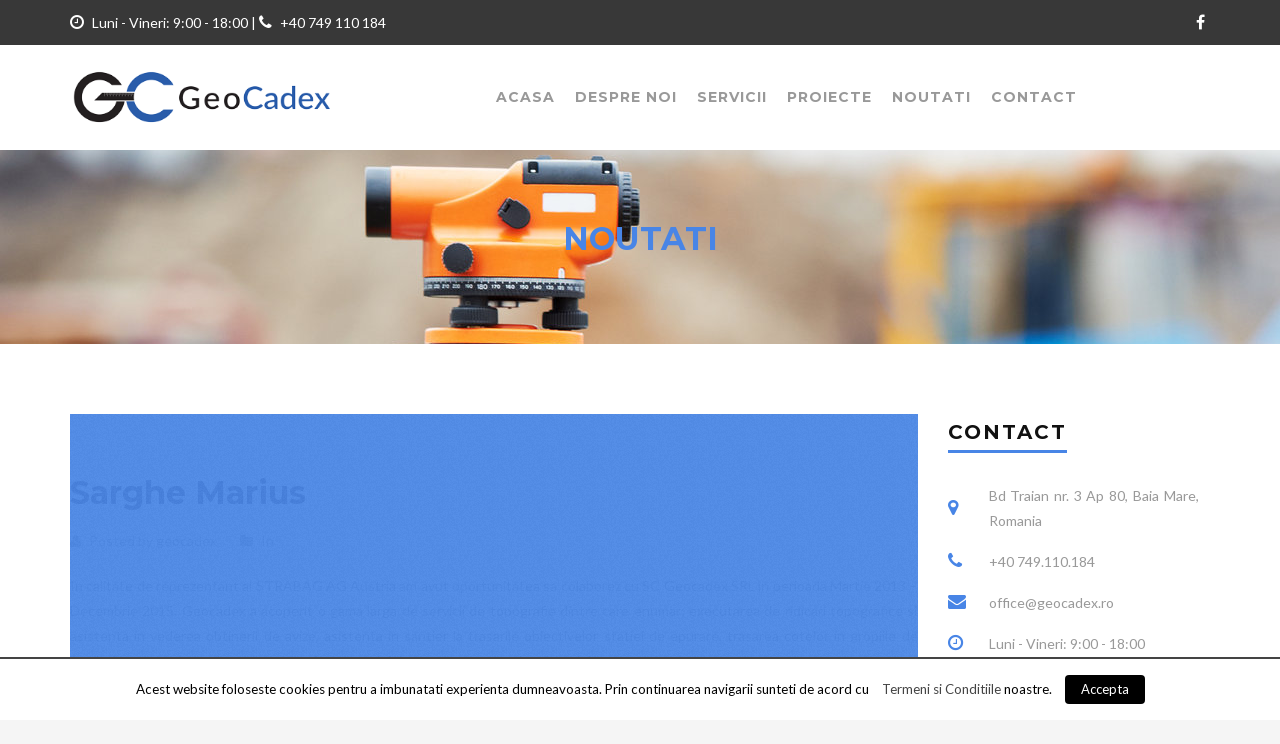

--- FILE ---
content_type: text/html; charset=UTF-8
request_url: https://geocadex.ro/testimonial/sarghe-marius/
body_size: 51149
content:
<!DOCTYPE html>
<html lang="en-US">
<head>
	<meta charset="UTF-8">
	<meta name="viewport" content="width=device-width, initial-scale=1">
        <meta name="google-site-verification" content="_fb1oRSrFkI16Yeh2NYF1YG_M0Q-Id3EQOyebW29gMU" />
	<link rel="profile" href="http://gmpg.org/xfn/11">
	<link rel="pingback" href="https://geocadex.ro/xmlrpc.php">
	<link rel="shortcut icon" href="https://geocadex.ro/wp-content/uploads/2018/09/gc.png">
	<link rel="apple-touch-icon" href="http://g.iservit.ro/wp-content/uploads/2017/01/logo-G-152.png"/>
	<title>Sarghe Marius &#8211; GeoCadex</title>
<meta name='robots' content='max-image-preview:large' />
<link rel='dns-prefetch' href='//fonts.googleapis.com' />
<link rel='dns-prefetch' href='//s.w.org' />
<link rel="alternate" type="application/rss+xml" title="GeoCadex &raquo; Feed" href="https://geocadex.ro/feed/" />
<link rel="alternate" type="application/rss+xml" title="GeoCadex &raquo; Comments Feed" href="https://geocadex.ro/comments/feed/" />
<script type="text/javascript">
window._wpemojiSettings = {"baseUrl":"https:\/\/s.w.org\/images\/core\/emoji\/13.1.0\/72x72\/","ext":".png","svgUrl":"https:\/\/s.w.org\/images\/core\/emoji\/13.1.0\/svg\/","svgExt":".svg","source":{"concatemoji":"https:\/\/geocadex.ro\/wp-includes\/js\/wp-emoji-release.min.js?ver=5.9.12"}};
/*! This file is auto-generated */
!function(e,a,t){var n,r,o,i=a.createElement("canvas"),p=i.getContext&&i.getContext("2d");function s(e,t){var a=String.fromCharCode;p.clearRect(0,0,i.width,i.height),p.fillText(a.apply(this,e),0,0);e=i.toDataURL();return p.clearRect(0,0,i.width,i.height),p.fillText(a.apply(this,t),0,0),e===i.toDataURL()}function c(e){var t=a.createElement("script");t.src=e,t.defer=t.type="text/javascript",a.getElementsByTagName("head")[0].appendChild(t)}for(o=Array("flag","emoji"),t.supports={everything:!0,everythingExceptFlag:!0},r=0;r<o.length;r++)t.supports[o[r]]=function(e){if(!p||!p.fillText)return!1;switch(p.textBaseline="top",p.font="600 32px Arial",e){case"flag":return s([127987,65039,8205,9895,65039],[127987,65039,8203,9895,65039])?!1:!s([55356,56826,55356,56819],[55356,56826,8203,55356,56819])&&!s([55356,57332,56128,56423,56128,56418,56128,56421,56128,56430,56128,56423,56128,56447],[55356,57332,8203,56128,56423,8203,56128,56418,8203,56128,56421,8203,56128,56430,8203,56128,56423,8203,56128,56447]);case"emoji":return!s([10084,65039,8205,55357,56613],[10084,65039,8203,55357,56613])}return!1}(o[r]),t.supports.everything=t.supports.everything&&t.supports[o[r]],"flag"!==o[r]&&(t.supports.everythingExceptFlag=t.supports.everythingExceptFlag&&t.supports[o[r]]);t.supports.everythingExceptFlag=t.supports.everythingExceptFlag&&!t.supports.flag,t.DOMReady=!1,t.readyCallback=function(){t.DOMReady=!0},t.supports.everything||(n=function(){t.readyCallback()},a.addEventListener?(a.addEventListener("DOMContentLoaded",n,!1),e.addEventListener("load",n,!1)):(e.attachEvent("onload",n),a.attachEvent("onreadystatechange",function(){"complete"===a.readyState&&t.readyCallback()})),(n=t.source||{}).concatemoji?c(n.concatemoji):n.wpemoji&&n.twemoji&&(c(n.twemoji),c(n.wpemoji)))}(window,document,window._wpemojiSettings);
</script>
<style type="text/css">
img.wp-smiley,
img.emoji {
	display: inline !important;
	border: none !important;
	box-shadow: none !important;
	height: 1em !important;
	width: 1em !important;
	margin: 0 0.07em !important;
	vertical-align: -0.1em !important;
	background: none !important;
	padding: 0 !important;
}
</style>
	<link rel='stylesheet' id='siteorigin-panels-front-css'  href='https://geocadex.ro/wp-content/plugins/siteorigin-panels/css/front.css?ver=2.4.20' type='text/css' media='all' />
<link rel='stylesheet' id='wp-block-library-css'  href='https://geocadex.ro/wp-includes/css/dist/block-library/style.min.css?ver=5.9.12' type='text/css' media='all' />
<style id='global-styles-inline-css' type='text/css'>
body{--wp--preset--color--black: #000000;--wp--preset--color--cyan-bluish-gray: #abb8c3;--wp--preset--color--white: #ffffff;--wp--preset--color--pale-pink: #f78da7;--wp--preset--color--vivid-red: #cf2e2e;--wp--preset--color--luminous-vivid-orange: #ff6900;--wp--preset--color--luminous-vivid-amber: #fcb900;--wp--preset--color--light-green-cyan: #7bdcb5;--wp--preset--color--vivid-green-cyan: #00d084;--wp--preset--color--pale-cyan-blue: #8ed1fc;--wp--preset--color--vivid-cyan-blue: #0693e3;--wp--preset--color--vivid-purple: #9b51e0;--wp--preset--gradient--vivid-cyan-blue-to-vivid-purple: linear-gradient(135deg,rgba(6,147,227,1) 0%,rgb(155,81,224) 100%);--wp--preset--gradient--light-green-cyan-to-vivid-green-cyan: linear-gradient(135deg,rgb(122,220,180) 0%,rgb(0,208,130) 100%);--wp--preset--gradient--luminous-vivid-amber-to-luminous-vivid-orange: linear-gradient(135deg,rgba(252,185,0,1) 0%,rgba(255,105,0,1) 100%);--wp--preset--gradient--luminous-vivid-orange-to-vivid-red: linear-gradient(135deg,rgba(255,105,0,1) 0%,rgb(207,46,46) 100%);--wp--preset--gradient--very-light-gray-to-cyan-bluish-gray: linear-gradient(135deg,rgb(238,238,238) 0%,rgb(169,184,195) 100%);--wp--preset--gradient--cool-to-warm-spectrum: linear-gradient(135deg,rgb(74,234,220) 0%,rgb(151,120,209) 20%,rgb(207,42,186) 40%,rgb(238,44,130) 60%,rgb(251,105,98) 80%,rgb(254,248,76) 100%);--wp--preset--gradient--blush-light-purple: linear-gradient(135deg,rgb(255,206,236) 0%,rgb(152,150,240) 100%);--wp--preset--gradient--blush-bordeaux: linear-gradient(135deg,rgb(254,205,165) 0%,rgb(254,45,45) 50%,rgb(107,0,62) 100%);--wp--preset--gradient--luminous-dusk: linear-gradient(135deg,rgb(255,203,112) 0%,rgb(199,81,192) 50%,rgb(65,88,208) 100%);--wp--preset--gradient--pale-ocean: linear-gradient(135deg,rgb(255,245,203) 0%,rgb(182,227,212) 50%,rgb(51,167,181) 100%);--wp--preset--gradient--electric-grass: linear-gradient(135deg,rgb(202,248,128) 0%,rgb(113,206,126) 100%);--wp--preset--gradient--midnight: linear-gradient(135deg,rgb(2,3,129) 0%,rgb(40,116,252) 100%);--wp--preset--duotone--dark-grayscale: url('#wp-duotone-dark-grayscale');--wp--preset--duotone--grayscale: url('#wp-duotone-grayscale');--wp--preset--duotone--purple-yellow: url('#wp-duotone-purple-yellow');--wp--preset--duotone--blue-red: url('#wp-duotone-blue-red');--wp--preset--duotone--midnight: url('#wp-duotone-midnight');--wp--preset--duotone--magenta-yellow: url('#wp-duotone-magenta-yellow');--wp--preset--duotone--purple-green: url('#wp-duotone-purple-green');--wp--preset--duotone--blue-orange: url('#wp-duotone-blue-orange');--wp--preset--font-size--small: 13px;--wp--preset--font-size--medium: 20px;--wp--preset--font-size--large: 36px;--wp--preset--font-size--x-large: 42px;}.has-black-color{color: var(--wp--preset--color--black) !important;}.has-cyan-bluish-gray-color{color: var(--wp--preset--color--cyan-bluish-gray) !important;}.has-white-color{color: var(--wp--preset--color--white) !important;}.has-pale-pink-color{color: var(--wp--preset--color--pale-pink) !important;}.has-vivid-red-color{color: var(--wp--preset--color--vivid-red) !important;}.has-luminous-vivid-orange-color{color: var(--wp--preset--color--luminous-vivid-orange) !important;}.has-luminous-vivid-amber-color{color: var(--wp--preset--color--luminous-vivid-amber) !important;}.has-light-green-cyan-color{color: var(--wp--preset--color--light-green-cyan) !important;}.has-vivid-green-cyan-color{color: var(--wp--preset--color--vivid-green-cyan) !important;}.has-pale-cyan-blue-color{color: var(--wp--preset--color--pale-cyan-blue) !important;}.has-vivid-cyan-blue-color{color: var(--wp--preset--color--vivid-cyan-blue) !important;}.has-vivid-purple-color{color: var(--wp--preset--color--vivid-purple) !important;}.has-black-background-color{background-color: var(--wp--preset--color--black) !important;}.has-cyan-bluish-gray-background-color{background-color: var(--wp--preset--color--cyan-bluish-gray) !important;}.has-white-background-color{background-color: var(--wp--preset--color--white) !important;}.has-pale-pink-background-color{background-color: var(--wp--preset--color--pale-pink) !important;}.has-vivid-red-background-color{background-color: var(--wp--preset--color--vivid-red) !important;}.has-luminous-vivid-orange-background-color{background-color: var(--wp--preset--color--luminous-vivid-orange) !important;}.has-luminous-vivid-amber-background-color{background-color: var(--wp--preset--color--luminous-vivid-amber) !important;}.has-light-green-cyan-background-color{background-color: var(--wp--preset--color--light-green-cyan) !important;}.has-vivid-green-cyan-background-color{background-color: var(--wp--preset--color--vivid-green-cyan) !important;}.has-pale-cyan-blue-background-color{background-color: var(--wp--preset--color--pale-cyan-blue) !important;}.has-vivid-cyan-blue-background-color{background-color: var(--wp--preset--color--vivid-cyan-blue) !important;}.has-vivid-purple-background-color{background-color: var(--wp--preset--color--vivid-purple) !important;}.has-black-border-color{border-color: var(--wp--preset--color--black) !important;}.has-cyan-bluish-gray-border-color{border-color: var(--wp--preset--color--cyan-bluish-gray) !important;}.has-white-border-color{border-color: var(--wp--preset--color--white) !important;}.has-pale-pink-border-color{border-color: var(--wp--preset--color--pale-pink) !important;}.has-vivid-red-border-color{border-color: var(--wp--preset--color--vivid-red) !important;}.has-luminous-vivid-orange-border-color{border-color: var(--wp--preset--color--luminous-vivid-orange) !important;}.has-luminous-vivid-amber-border-color{border-color: var(--wp--preset--color--luminous-vivid-amber) !important;}.has-light-green-cyan-border-color{border-color: var(--wp--preset--color--light-green-cyan) !important;}.has-vivid-green-cyan-border-color{border-color: var(--wp--preset--color--vivid-green-cyan) !important;}.has-pale-cyan-blue-border-color{border-color: var(--wp--preset--color--pale-cyan-blue) !important;}.has-vivid-cyan-blue-border-color{border-color: var(--wp--preset--color--vivid-cyan-blue) !important;}.has-vivid-purple-border-color{border-color: var(--wp--preset--color--vivid-purple) !important;}.has-vivid-cyan-blue-to-vivid-purple-gradient-background{background: var(--wp--preset--gradient--vivid-cyan-blue-to-vivid-purple) !important;}.has-light-green-cyan-to-vivid-green-cyan-gradient-background{background: var(--wp--preset--gradient--light-green-cyan-to-vivid-green-cyan) !important;}.has-luminous-vivid-amber-to-luminous-vivid-orange-gradient-background{background: var(--wp--preset--gradient--luminous-vivid-amber-to-luminous-vivid-orange) !important;}.has-luminous-vivid-orange-to-vivid-red-gradient-background{background: var(--wp--preset--gradient--luminous-vivid-orange-to-vivid-red) !important;}.has-very-light-gray-to-cyan-bluish-gray-gradient-background{background: var(--wp--preset--gradient--very-light-gray-to-cyan-bluish-gray) !important;}.has-cool-to-warm-spectrum-gradient-background{background: var(--wp--preset--gradient--cool-to-warm-spectrum) !important;}.has-blush-light-purple-gradient-background{background: var(--wp--preset--gradient--blush-light-purple) !important;}.has-blush-bordeaux-gradient-background{background: var(--wp--preset--gradient--blush-bordeaux) !important;}.has-luminous-dusk-gradient-background{background: var(--wp--preset--gradient--luminous-dusk) !important;}.has-pale-ocean-gradient-background{background: var(--wp--preset--gradient--pale-ocean) !important;}.has-electric-grass-gradient-background{background: var(--wp--preset--gradient--electric-grass) !important;}.has-midnight-gradient-background{background: var(--wp--preset--gradient--midnight) !important;}.has-small-font-size{font-size: var(--wp--preset--font-size--small) !important;}.has-medium-font-size{font-size: var(--wp--preset--font-size--medium) !important;}.has-large-font-size{font-size: var(--wp--preset--font-size--large) !important;}.has-x-large-font-size{font-size: var(--wp--preset--font-size--x-large) !important;}
</style>
<link rel='stylesheet' id='contact-form-7-css'  href='https://geocadex.ro/wp-content/plugins/contact-form-7/includes/css/styles.css?ver=4.6' type='text/css' media='all' />
<link rel='stylesheet' id='cookielawinfo-style-css'  href='https://geocadex.ro/wp-content/plugins/cookie-law-info/css/cli-style.css?ver=1.6.5' type='text/css' media='all' />
<link rel='stylesheet' id='essential-grid-plugin-settings-css'  href='https://geocadex.ro/wp-content/plugins/essential-grid/public/assets/css/settings.css?ver=2.1.0.2' type='text/css' media='all' />
<link rel='stylesheet' id='tp-open-sans-css'  href='https://fonts.googleapis.com/css?family=Open+Sans%3A300%2C400%2C600%2C700%2C800&#038;ver=5.9.12' type='text/css' media='all' />
<link rel='stylesheet' id='tp-raleway-css'  href='https://fonts.googleapis.com/css?family=Raleway%3A100%2C200%2C300%2C400%2C500%2C600%2C700%2C800%2C900&#038;ver=5.9.12' type='text/css' media='all' />
<link rel='stylesheet' id='tp-droid-serif-css'  href='https://fonts.googleapis.com/css?family=Droid+Serif%3A400%2C700&#038;ver=5.9.12' type='text/css' media='all' />
<link rel='stylesheet' id='tp-lato-css'  href='https://fonts.googleapis.com/css?family=Lato%3A300%2C400%2C700%2C900&#038;ver=5.9.12' type='text/css' media='all' />
<link rel='stylesheet' id='tp-montserrat-css'  href='https://fonts.googleapis.com/css?family=Montserrat%3A400%2C700&#038;ver=5.9.12' type='text/css' media='all' />
<link rel='stylesheet' id='rs-plugin-settings-css'  href='https://geocadex.ro/wp-content/plugins/revslider/public/assets/css/settings.css?ver=5.2.6' type='text/css' media='all' />
<style id='rs-plugin-settings-inline-css' type='text/css'>
#rs-demo-id {}
</style>
<link rel='stylesheet' id='chosen-css'  href='https://geocadex.ro/wp-content/plugins/wp-job-manager/assets/css/chosen.css?ver=5.9.12' type='text/css' media='all' />
<link rel='stylesheet' id='wp-job-manager-frontend-css'  href='https://geocadex.ro/wp-content/plugins/wp-job-manager/assets/css/frontend.css?ver=5.9.12' type='text/css' media='all' />
<link rel='stylesheet' id='thememove-style-css'  href='https://geocadex.ro/wp-content/themes/structure/style.css?ver=5.9.12' type='text/css' media='all' />
<link rel='stylesheet' id='thememove-main-css'  href='https://geocadex.ro/wp-content/themes/structure/css/main-style.css?ver=5.9.12' type='text/css' media='all' />
<style id='thememove-main-inline-css' type='text/css'>
body,input, select, textarea, p{font-family:Lato;}body,[class*="col-"],.footer .menu li{font-size:14px;}h1{font-family:Montserrat;font-size:32px;}h2{font-size:24px;}h3{font-size:18px;}h4{font-size:16px;}h5{font-size:15px;}h6{font-size:12px;}body.scheme{color:#999999;}.scheme .header{background-color:#ffffff;color:#999999;}.scheme .top-area{background-color:#383838;color:#ffffff;}.scheme .top-area a{color:#ffffff;}.scheme .top-area a:hover{color:#4885e6;}.search-box i{color:#999999;}.mini-cart .mini-cart__button .mini-cart-icon{color:#999999;}.mini-cart .mini-cart__button .mini-cart-icon:after{color:#ffffff;background-color:#4885e6;}.navigation,.header-preset-05 .nav{background-color:#ffffff;}.scheme .footer{background-color:#383838;color:#ffffff;}.scheme .footer .widget-title{color:#ffffff;}.scheme .footer a{color:#fefefe;}.scheme .footer a:hover{color:#fefefe;}.scheme .copyright{background-color:#383838;color:#ffffff;}.scheme .copyright a{color:#ffffff;}.scheme .copyright a:hover{color:#111111;}
</style>
<link rel='stylesheet' id='font-awesome-css'  href='https://geocadex.ro/wp-content/plugins/js_composer/assets/lib/bower/font-awesome/css/font-awesome.min.css?ver=4.12' type='text/css' media='all' />
<link rel='stylesheet' id='slb_core-css'  href='https://geocadex.ro/wp-content/plugins/simple-lightbox/client/css/app.css?ver=2.6.0' type='text/css' media='all' />
<link rel='stylesheet' id='kirki_google_fonts-css'  href='//fonts.googleapis.com/css?family=Lato%3Aregular%2Citalic%2C300%2C700%7CMontserrat%3Aregular%2C700%3A400%26subset%3Dcyrillic%2Ccyrillic-ext%2Cdevanagari%2Cgreek%2Cgreek-ext%2Ckhmer%2Clatin%2Clatin-ext%2Cvietnamese&#038;ver=5.9.12' type='text/css' media='all' />
<script type='text/javascript' src='https://geocadex.ro/wp-includes/js/jquery/jquery.min.js?ver=3.6.0' id='jquery-core-js'></script>
<script type='text/javascript' src='https://geocadex.ro/wp-includes/js/jquery/jquery-migrate.min.js?ver=3.3.2' id='jquery-migrate-js'></script>
<script type='text/javascript' id='cookie-law-info-script-js-extra'>
/* <![CDATA[ */
var Cli_Data = {"nn_cookie_ids":null};
/* ]]> */
</script>
<script type='text/javascript' src='https://geocadex.ro/wp-content/plugins/cookie-law-info/js/cookielawinfo.js?ver=1.6.5' id='cookie-law-info-script-js'></script>
<script type='text/javascript' src='https://geocadex.ro/wp-content/plugins/essential-grid/public/assets/js/lightbox.js?ver=2.1.0.2' id='themepunchboxext-js'></script>
<script type='text/javascript' src='https://geocadex.ro/wp-content/plugins/essential-grid/public/assets/js/jquery.themepunch.tools.min.js?ver=2.1.0.2' id='tp-tools-js'></script>
<script type='text/javascript' src='https://geocadex.ro/wp-content/plugins/revslider/public/assets/js/jquery.themepunch.revolution.min.js?ver=5.2.6' id='revmin-js'></script>
<script type='text/javascript' src='https://geocadex.ro/wp-content/themes/structure/js/owl.carousel.min.js?ver=5.9.12' id='thememove-js-owl-carousel-js'></script>
<script type='text/javascript' src='https://geocadex.ro/wp-content/themes/structure/js/smoothscroll.js?ver=5.9.12' id='thememove-js-smooth-scroll-js'></script>
<script type='text/javascript' src='https://geocadex.ro/wp-content/themes/structure/js/jquery.magnific-popup.min.js?ver=5.9.12' id='magnific-js'></script>
<script type='text/javascript' src='https://geocadex.ro/wp-content/themes/structure/js/jquery.counterup.min.js?ver=5.9.12' id='counterup-js'></script>
<link rel="https://api.w.org/" href="https://geocadex.ro/wp-json/" /><link rel="EditURI" type="application/rsd+xml" title="RSD" href="https://geocadex.ro/xmlrpc.php?rsd" />
<link rel="wlwmanifest" type="application/wlwmanifest+xml" href="https://geocadex.ro/wp-includes/wlwmanifest.xml" /> 
<meta name="generator" content="WordPress 5.9.12" />
<link rel='shortlink' href='https://geocadex.ro/?p=75308' />
<link rel="alternate" type="application/json+oembed" href="https://geocadex.ro/wp-json/oembed/1.0/embed?url=https%3A%2F%2Fgeocadex.ro%2Ftestimonial%2Fsarghe-marius%2F" />
<link rel="alternate" type="text/xml+oembed" href="https://geocadex.ro/wp-json/oembed/1.0/embed?url=https%3A%2F%2Fgeocadex.ro%2Ftestimonial%2Fsarghe-marius%2F&#038;format=xml" />
		<script type="text/javascript">
			var ajaxRevslider;
			
			jQuery(document).ready(function() {
				// CUSTOM AJAX CONTENT LOADING FUNCTION
				ajaxRevslider = function(obj) {
				
					// obj.type : Post Type
					// obj.id : ID of Content to Load
					// obj.aspectratio : The Aspect Ratio of the Container / Media
					// obj.selector : The Container Selector where the Content of Ajax will be injected. It is done via the Essential Grid on Return of Content
					
					var content = "";

					data = {};
					
					data.action = 'revslider_ajax_call_front';
					data.client_action = 'get_slider_html';
					data.token = 'a1c537f3bf';
					data.type = obj.type;
					data.id = obj.id;
					data.aspectratio = obj.aspectratio;
					
					// SYNC AJAX REQUEST
					jQuery.ajax({
						type:"post",
						url:"https://geocadex.ro/wp-admin/admin-ajax.php",
						dataType: 'json',
						data:data,
						async:false,
						success: function(ret, textStatus, XMLHttpRequest) {
							if(ret.success == true)
								content = ret.data;								
						},
						error: function(e) {
							console.log(e);
						}
					});
					
					 // FIRST RETURN THE CONTENT WHEN IT IS LOADED !!
					 return content;						 
				};
				
				// CUSTOM AJAX FUNCTION TO REMOVE THE SLIDER
				var ajaxRemoveRevslider = function(obj) {
					return jQuery(obj.selector+" .rev_slider").revkill();
				};

				// EXTEND THE AJAX CONTENT LOADING TYPES WITH TYPE AND FUNCTION
				var extendessential = setInterval(function() {
					if (jQuery.fn.tpessential != undefined) {
						clearInterval(extendessential);
						if(typeof(jQuery.fn.tpessential.defaults) !== 'undefined') {
							jQuery.fn.tpessential.defaults.ajaxTypes.push({type:"revslider",func:ajaxRevslider,killfunc:ajaxRemoveRevslider,openAnimationSpeed:0.3});   
							// type:  Name of the Post to load via Ajax into the Essential Grid Ajax Container
							// func: the Function Name which is Called once the Item with the Post Type has been clicked
							// killfunc: function to kill in case the Ajax Window going to be removed (before Remove function !
							// openAnimationSpeed: how quick the Ajax Content window should be animated (default is 0.3)
						}
					}
				},30);
			});
		</script>
		<style type="text/css">.primary-menu { text-align: center !important;}.vc_btn3.vc_btn3-color-white.vc_btn3-style-outline { color: #ffffff !important;}.scheme input[type="submit"]:hover { color: #ffffff !important; background-color: #4885E6 !important; }.navigation, .header-preset-05 .nav { background-color: #ffffff;}::-webkit-scrollbar { width: 10px; background-color: #ffffff !important;}.header-preset-05 .navigation > div > ul > li > a { border-right-color: #fff !important;}@media only screen and (min-width: 992px).header-preset-03 .navigation > div > ul > li.current-menu-item > a, .header-preset-03 .navigation > div > ul > li:hover > a, .header-preset-05 .navigation > div > ul > li:hover > a, .header-preset-05 .navigation > div > ul > li.current-menu-item > a { border-top-color:#4885E6 !important; }.primary-menu { text-align: center !important; background-color: #ffffff !important;}.eg-thememove-features-1-element-0:hover { color: #4885E6 !important;}.vc_slide.vc_images_carousel.vc_build { margin: auto !important;}</style><!-- Generated by Simple CSS - https://wordpress.org/plugins/simple-css/ -->	<style type="text/css">
		.people .social .menu li a:hover,
		.listing li i,
		.error404 h2,
		.woocommerce .star-rating span:before,
		.woocommerce ul.products li.product h3:hover,
		.scheme .header-right i,
		.pagination span,
		.woocommerce ul.products li.product .price,
		.woocommerce div.product p.price,
		.woocommerce div.product span.price,
		.scheme .testimonial__author,
		.scheme .navigation a:before,
		.scheme .navigation a:after,
		.scheme .structure .esg-filter-wrapper .esg-filterbutton.selected,
		.scheme .structure .esg-filter-wrapper .esg-filterbutton:hover,
		.scheme .has-bg span, .scheme .footer .menu li:hover:before,
		.scheme .testimonials-list .author span:first-child,
		.scheme .introducing li:before,
		.scheme .contact-info i,
		.scheme .consulting-2 .info h3 + h3,
		.scheme .listing li i {
			color: #4885e6;
		}

		.contact-page .call-us .wpb_text_column:last-child,
		.wpcf7 input[type="submit"],
		.faq-classic .vc_custom_heading:before,
		.faq-classic .wpb_text_column:before,
		.scheme .download2:hover,
		.single-project.tm_project_details_layout3 .gallery--layout3 .owl-dots,
		.images-carousel-2 .vc_images_carousel .vc_carousel-indicators,
		.scheme .scrollup,
		.scheme.single-project .gallery a:after,
		.woocommerce #payment #place_order,
		.woocommerce-page #payment #place_order,
		.woocommerce #respond input#submit:hover,
		.woocommerce a.button:hover,
		.woocommerce button.button:hover,
		.woocommerce input.button:hover,
		.woocommerce span.onsale,
		.woocommerce button.button.alt,
		.scheme .intro,
		.scheme .wpb_accordion_wrapper .ui-state-active .ui-icon:before,
		.scheme .clients .owl-nav div:hover:before,
		.scheme .owl-controls .owl-dot.active,
		.scheme .eg-howardtaft-container,
		.scheme .structure .esg-navigationbutton,
		.scheme .heading-title-2:before,
		.scheme .heading-title:before,
		.scheme .comments-title:after,
		.scheme .comment-reply-title:after,
		.scheme .widget-title:after,
		.scheme input[type="submit"]:hover,
		.navigation .sub-menu li a:hover,
		.navigation .children li a:hover,
		.scheme .sidebar .widget .menu li:hover,
		.scheme .wpb_widgetised_column .widget .menu li:hover a,
		.scheme .sidebar .widget .menu li.current-menu-item,
		.scheme .wpb_widgetised_column .widget .menu li.current-menu-item a,
		.scheme .features .wpb_wrapper p:first-child:after,
		.scheme .recent-posts__thumb:after,
		.woocommerce a.button.alt,
		.scheme .sidebar .widget .menu li a:hover,
		.scheme .sidebar .widget .menu li.current-menu-item a,
		.woocommerce a.button:hover,
		.scheme .widget_product_search input[type="submit"],
		.scheme .related.products h2:after,
		.scheme a.read-more:hover,
		.scheme .tagcloud a:hover,
		.scheme .widget_shopping_cart_content .buttons a.button,
		.scheme .heading-title-3:before,
		.scheme .counting .heading:before,
		.scheme .price-active,
		.dates,
		.tp-caption.home-slider-button, .home-slider-button a:hover,
		.single_job_listing .application .application_button:hover,
		.scheme .counting .heading:before {
			background-color: #4885e6;
		}

		.scheme .clients .owl-item div:hover,
		.scheme .header-right i,
		.scheme .owl-controls .owl-dot.active,
		.scheme .download:hover,
		.woocommerce a.button:hover,
		.scheme a.read-more:hover,
		.scheme .search-box input[type=search],
		.scheme .sidebar .widget-title,
		.scheme .wpb_widgetised_column .widget-title,
		.structure .esg-filter-wrapper .esg-filterbutton.selected,
		.single_job_listing .application .application_button:hover,
		.scheme .our-partners img:hover {
			border-color: #4885e6;
		}

		.who .consulting .info div a {
			color: #4885e6 !important;
			border-color: #4885e6 !important;
		}

		.price-table .vc_btn3.vc_general {
			border-color: #4885e6 !important;
			color: #4885e6 !important;
		}

		.scheme .price-table .vc_btn3.vc_btn3-color-grey.vc_btn3-style-outline:hover {
			background-color: #4885e6 !important;
			border-color: #4885e6 !important;
			color: #fff !important;
		}

		.price-table-2 .vc_btn3.vc_general {
			background-color: #4885e6 !important;
			border-color: #4885e6 !important;
			color: #fff !important;
		}

		.scheme .price-table-2 .vc_btn3.vc_btn3-color-grey.vc_btn3-style-outline:hover {
			background-color: #fff !important;
			border-color: #fff !important;
			color: #aaa !important;
		}

		.navigation > div > ul > li > a {
			color: #999999;
		}

		.navigation .menu > li > a:hover {
			color: #4885e6;
		}

		.navigation .sub-menu li:first-child, .navigation .children li:first-child, .navigation > div > ul > li:hover .sub-menu, .navigation > div > ul > li:hover .children, .mini-cart.open .widget_shopping_cart_content {
			border-top-color: #4885e6;
		}

		.contact-page .call-us h4,
		.page-template-template-underconstruction .under:before,
		.scheme .work-with-us:before,
		.scheme .who .consulting .info:before,
		.woocommerce #respond input#submit.alt:hover,
		.woocommerce a.button.alt:hover,
		.woocommerce button.button.alt:hover,
		.woocommerce input.button.alt:hover,
		.scheme .home-projects,
		.scheme .wpb_accordion .wpb_accordion_wrapper .wpb_accordion_header,
		.scheme .testimonial:before, .scheme .home-projects:before,
		.woocommerce div.product .woocommerce-tabs ul.tabs li.active,
		.woocommerce-page div.product .woocommerce-tabs ul.tabs li.active,
		.woocommerce #content div.product .woocommerce-tabs ul.tabs li.active,
		.woocommerce-page #content div.product .woocommerce-tabs ul.tabs li.active,
		.widget_shopping_cart_content .buttons a.button:hover,
		.projects-7:before,
		.counting:before {
			background-color: #4885e6;
		}

		.scheme .clients .owl-nav div:hover:before, .scheme input[type="submit"]:hover, .woocommerce a.button {
			color: #4885e6;
		}

		h1, h2, h3, h4, h5, h6 {
			color: #111111;
		}

		a, a:visited {
			color: #111111;
		}

		.scheme a:hover {
			color: #4885e6;
		}

		body.scheme {
			background-color: #f5f5f5;
		}

								::-webkit-scrollbar {
			width: 10px;
			background-color: #4885e6;
		}

		::-webkit-scrollbar-thumb {
			background-color: #4885e6;
		}

		::-webkit-scrollbar-thumb:window-inactive {
			background: rgba(33, 33, 33, .3);
		}

				.breadcrumb ul:before {
			content: 'You are here:';
		}

		.tp-caption.home01-slider01-02,
		.home01-slider01-02 {
			color: #4885e6;
		}

		.home-slider-button:hover {
			background-color: #4885e6 !important;
			border-color: #4885e6 !important;
		}

		.home-slider-button:hover a {
			color: #fff !important;
		}

		.home01-slider02-03 {
			color: #4885e6 !important;
		}

		.tp-caption span.yellow {
			color: #4885e6 !important;
		}

		.eg-adams-container, .eg-jefferson-container {
			background-color: #4885e6 !important;
		}

		.vc_row:before {
			display: block !important;
		}

		.vc_images_carousel .vc_carousel-indicators li {
			background-color: #4885e6 !important;
			border-color: #4885e6 !important;
			-webkit-box-shadow: 1px 1px 5px rgba(0, 0, 0, 0.3);
			-moz-box-shadow: 1px 1px 5px rgba(0, 0, 0, 0.3);
			box-shadow: 1px 1px 5px rgba(0, 0, 0, 0.3);
		}

		.vc_images_carousel .vc_carousel-indicators .vc_active {
			background-color: #fff !important;
			border-color: #fff !important;
		}

		.images-carousel-2 .vc_images_carousel .vc_carousel-indicators li {
			border-color: #fff !important;
			box-shadow: none;
		}

		.images-carousel-2 .vc_images_carousel .vc_carousel-indicators .vc_active {
			background-color: #fff !important;
			border-color: #fff !important;
		}

		.has-bg {
			background-image: url('https://geocadex.ro/wp-content/uploads/2015/03/rsz_nivela_pic_3-1.jpg');
		}

		a.eg-thememove-company-news-element-18 {
			color: #999;
		}

		h1, h2, h3, h4, h5,
		.eg-thememove-features-1-element-0,
		.eg-thememove-features-2-element-0,
		.eg-thememove-company-news-element-0,
		.eg-thememove-features-3-element-0,
		.eg-thememove-features-2-element-15,
		.eg-thememove-features-4-element-15,
		.eg-thememove-features-3-element-18,
		.eg-thememove-company-news-element-18,
		.eg-thememove-blog-element-0,
		.eg-thememove-blog-element-3,
		.scheme a.read-more,
		.navigation,
		.intro,
		.vc_progress_bar,
		.wpb_accordion,
		.testimonial__content,
		.testimonial__author,
		.header-right, .structure .esg-filterbutton,
		.add_to_cart_button,
		.vc_btn,
		.vc_btn3,
		.tp-caption,
		.recent-posts__item a,
		.columns-4.woocommerce ul.products li.product,
		.sidebar .widget .menu li a,
		.wpb_widgetised_column .widget .menu li a,
		.dates,
		.share,
		.eg-thememove-feature-4-element-0,
		.eg-thememove-feature-4-element-15,
		.testimonials-list .author span:first-child,
		.faq-classic .vc_custom_heading:before,
		.faq-classic .wpb_text_column:before,
		.wpcf7 input[type="submit"],
		.single_job_listing .application .application_button,
		.contact-page .call-us .wpb_text_column:last-child p,
		.woocommerce ul.products li.product .add_to_cart_button {
			font-family: Montserrat, sans-serif;
		}

		.navigation .sub-menu a,
		.download-btn .vc_btn3 {
			font-family: Lato, sans-serif;
		}

		@media (max-width: 1199px) {
			.menu-link {
				color: #111111;
			}
		}

		@media only screen and (max-width: 768px) {
			h1 {
				font-size: 28.8px;
			}

			h2 {
				font-size: 21.6px;
			}

			h3 {
				font-size: 16.2px;
			}

			h4 {
				font-size: 14.4px;
			}

			h5 {
				font-size: 13.5px;
			}
		}

		@media only screen and (max-width: 480px) {
			h1 {
				font-size: 25.6px;
			}

			h2 {
				font-size: 19.2px;
			}

			h3 {
				font-size: 14.4px;
			}

			h4 {
				font-size: 12.8px;
			}

			h5 {
				font-size: 12px;
			}
		}

		@media only screen and (min-width: 992px) {
			.header-preset-02 .navigation > div > ul > li > a,
			.header-preset-03 .navigation > div > ul > li > a,
			.header-preset-05 .navigation > div > ul > li > a {
				border-right-color: #ffffff;
			}

			.navigation > div > ul > li.current-menu-item > a:after,
			.navigation > div > ul > li:hover > a:after {
				background-color: #4885e6;
			}

			.header-preset-05 .navigation > div > ul > li > a:first-child {
				border-left-color: #ffffff;
			}

			.header-preset-02 .navigation > div > ul > li.current-menu-item > a,
			.header-preset-02 .navigation > div > ul > li:hover > a {
				border-bottom-color: ;
			}

			.header-preset-03 .navigation > div > ul > li.current-menu-item > a,
			.header-preset-03 .navigation > div > ul > li:hover > a,
			.header-preset-05 .navigation > div > ul > li:hover > a,
			.header-preset-05 .navigation > div > ul > li.current-menu-item > a {
				border-top-color: ;
			}

			.header-preset-04.home .headroom--not-top.header {
				background-color: #4885e6;
			}
		}
	</style>
<meta name="generator" content="Powered by Visual Composer - drag and drop page builder for WordPress."/>
<!--[if lte IE 9]><link rel="stylesheet" type="text/css" href="https://geocadex.ro/wp-content/plugins/js_composer/assets/css/vc_lte_ie9.min.css" media="screen"><![endif]--><!--[if IE  8]><link rel="stylesheet" type="text/css" href="https://geocadex.ro/wp-content/plugins/js_composer/assets/css/vc-ie8.min.css" media="screen"><![endif]--><style type="text/css" id="custom-background-css">
body.custom-background { background-image: url("https://structure.thememove.com/data/images/notebook.png"); background-position: left top; background-size: auto; background-repeat: repeat; background-attachment: scroll; }
</style>
	<meta name="generator" content="Powered by Slider Revolution 5.2.6 - responsive, Mobile-Friendly Slider Plugin for WordPress with comfortable drag and drop interface." />
<noscript><style type="text/css"> .wpb_animate_when_almost_visible { opacity: 1; }</style></noscript><style type="text/css" id="wpwox_add_responsive_css">/*-----CSS FROM PLUGIN-----*//*Add Custom CSS Here*/ .esg-grid.esg-layout-masonry.esg-container { padding: 30px !important; } .breadcrumb { display: none !important;} .wpcf7-mail-sent-ok { background-color: #4885E6 !important; } p {text-align: justify !important;}body.custom-background { background-image: none !important;)/*-----CUSTOM CSS ENDS HERE-----*//*Responsive css starts here*//*-----START OF BREAKPOINT-----*/@media only screen and (min-width: 1080px){.header-preset-03 .navigation &gt; div &gt; ul &gt; li.current-menu-item &gt; a, .header-preset-03 .navigation &gt; div &gt; ul &gt; li:hover &gt; a, .header-preset-05 .navigation &gt; div &gt; ul &gt; li:hover &gt; a, .header-preset-05 .navigation &gt; div &gt; ul &gt; li.current-menu-item &gt; a { border-top-color: #4885E6 !important; }}/*-----END OF BREAKPOINT-----*//*-----START OF BREAKPOINT-----*/@media only screen and ( min-width: 980px ) and ( max-width: 1080px ){.header-preset-03 .navigation &gt; div &gt; ul &gt; li.current-menu-item &gt; a, .header-preset-03 .navigation &gt; div &gt; ul &gt; li:hover &gt; a, .header-preset-05 .navigation &gt; div &gt; ul &gt; li:hover &gt; a, .header-preset-05 .navigation &gt; div &gt; ul &gt; li.current-menu-item &gt; a { border-top-color: #4885E6 !important; }}/*-----END OF BREAKPOINT-----*//*-----START OF BREAKPOINT-----*/@media only screen and ( min-width: 767px ) and ( max-width: 980px ) {.header-preset-03 .navigation &gt; div &gt; ul &gt; li.current-menu-item &gt; a, .header-preset-03 .navigation &gt; div &gt; ul &gt; li:hover &gt; a, .header-preset-05 .navigation &gt; div &gt; ul &gt; li:hover &gt; a, .header-preset-05 .navigation &gt; div &gt; ul &gt; li.current-menu-item &gt; a { border-top-color: #4885E6 !important; }}/*-----END OF BREAKPOINT-----*//*-----START OF BREAKPOINT-----*/@media only screen and ( min-width: 480px ) and ( max-width: 767px ) {.tp-caption.home-slider-fontsize72 { font-size: 16px !important; }}/*-----END OF BREAKPOINT-----*//*-----START OF BREAKPOINT-----*/@media only screen and ( max-width: 480px ) {.phone-down { margin-top: 110px !important; } .tp-caption.home-slider-fontsize72 { font-size: 14px !important; } .site-branding img {width: 90px !important} .esg-cc h2 {font-size: 35px !important;}}/*-----END OF BREAKPOINT-----*/</style>	<!--
    * WordPress: v5.9.12
    * ThemMove Core: v1.3.5
    * WooCommerce: Not Installed 
    * Visual Composer: v4.12
    * Theme: TM Structure-Null24.Net v4.0 by ThemeMove Team
    * Child Theme: Not activated
    -->
</head>

<body class="testimonial-template-default single single-testimonial postid-75308 custom-background tm-infinity header-preset-01 top-area-enable content-sidebar scheme core_135 tm-structure-null24-net wpb-js-composer js-comp-ver-4.12 vc_responsive">
<div id="page" class="hfeed site animsition">
<div class="header-wrapper">
			<div class="top-area">
			<div class="container">
				<div class="row">
											<div class="col-md-9 hidden-xs hidden-sm">
							<aside id="text-5" class="widget widget_text">			<div class="textwidget"><i class="fa fa-clock-o"></i> Luni - Vineri: 9:00 - 18:00  |  <i class="fa fa-phone"></i> <a href="tel:+40749110184">+40 749 110 184</a></div>
		</aside>						</div>
						<div class="col-md-3 col-xs-7 social">
							<div class="menu-social-profile-links-container"><ul id="menu-social-profile-links" class="menu"><li id="menu-item-74581" class="menu-item menu-item-type-custom menu-item-object-custom menu-item-74581"><a href="http://facebook.com/geocadex.ro/">facebook</a></li>
</ul></div>						</div>
									</div>
			</div>
		</div>
		<header class="header" role="banner" itemscope="itemscope" itemtype="http://schema.org/WPHeader">
		<div class="container">
			<div class="row">
				<div class="col-md-3 col-xs-6">
					<div class="site-branding">
																					<a href="https://geocadex.ro/" rel="home">
									<img src="https://geocadex.ro/wp-content/uploads/2017/01/logoMic_3_03.png"
									     alt="logo"/>
								</a>
																		</div>
				</div>
																	<div class="col-md-9 col-sm-6 col-xs-6 header__right">
					<span class="menu-link"><i class="fa fa-navicon"></i></span>
					<nav class="navigation" role="navigation">
						<div class="primary-menu"><ul id="primary-menu" class="menu"><li id="menu-item-74861" class="menu-item menu-item-type-post_type menu-item-object-page menu-item-home menu-item-74861"><i class="sub-menu-toggle fa fa-angle-down"></i><a href="https://geocadex.ro/">Acasa</a></li>
<li id="menu-item-74718" class="menu-item menu-item-type-post_type menu-item-object-page menu-item-74718"><i class="sub-menu-toggle fa fa-angle-down"></i><a href="https://geocadex.ro/despre-noi/">Despre noi</a></li>
<li id="menu-item-74883" class="menu-item menu-item-type-post_type menu-item-object-page menu-item-74883"><i class="sub-menu-toggle fa fa-angle-down"></i><a href="https://geocadex.ro/serviciile-noastre/">Servicii</a></li>
<li id="menu-item-74852" class="menu-item menu-item-type-post_type menu-item-object-page menu-item-74852"><i class="sub-menu-toggle fa fa-angle-down"></i><a href="https://geocadex.ro/proiecte/">Proiecte</a></li>
<li id="menu-item-74854" class="menu-item menu-item-type-post_type menu-item-object-page menu-item-74854"><i class="sub-menu-toggle fa fa-angle-down"></i><a href="https://geocadex.ro/noutati/">Noutati</a></li>
<li id="menu-item-74719" class="menu-item menu-item-type-post_type menu-item-object-page menu-item-74719"><i class="sub-menu-toggle fa fa-angle-down"></i><a href="https://geocadex.ro/contact/">Contact</a></li>
</ul></div>					</nav>
					<!-- .site-navigation -->
				</div>
							</div>
		</div>
	</header>

</div><div class="content-wrapper">
	<div data-stellar-background-ratio="0.5" class="has-bg">
		<div class="container">
			<h1><span>Noutati</span></h1>
							

				<!-- <div class="breadcrumb">
					<div class="container">
						 <ul class="tm_bread_crumb">
	<li class="level-1 top"><a href="https://geocadex.ro/">Home</a></li>
	<li class="level-2 sub"><a href="https://geocadex.ro/testimonials/">Testimonials</a></li>
	<li class="level-3 sub tail current">Sarghe Marius</li>
</ul>
 
					</div>
				     </div> -->




					</div>
	</div>
	<div class="container">
		<div class="row">
																<div class="col-md-9">
				<main class="content" role="main">

					
						
<article id="post-75308" class="post-75308 testimonial type-testimonial status-publish hentry">
		<header class="entry-header">
		<h1 class="entry-title">Sarghe Marius</h1>	</header>
	<div class="entry-meta">
		<span class="author vcard"><i
				class="fa fa-user"></i> Posted by geocadex</span>
		<span class="categories-links"><i
				class="fa fa-folder"></i> In  </span>
	</div>
	<!-- .entry-meta -->
	<div class="entry-content">
		<p>In calitate de reprezentant al STRABAG AG Austria am avut oportunitatea sa colaborez cu SC Geocadex SRL in perioada Martie 2013 &#8211; Decembrie 2015. Geocadex a acoperit o gama larga de servicii de topografie dintre care enumar: executarea de ridicari topografice si asistenta in vederea obtinerii de avize, asistenta in santier la trasarile obiectivelor statiei de epurare, trasarea cotelor in gropiile de fundatie, monitorizarea lucrarilor obiectivelor statiei de epurare prestand activitati de topografie si cadastru.</p>
<p>Pe tot parcursul activitatii desfasurate de angajatii SC Geocadex SRL acestia au dat dovada de responsabilitate, profesionalism, obiectivitate si constiinciozitate, motiv pentru care recomandam fara rezerva compania in executia de activitati similare.</p>
			</div>
	<div class="entry-bottom">
		<div class="row">
			<div class="col-sm-8">
							</div>
			<div class="col-sm-4">
				<div class="share">
					<span><i class="fa fa-share-alt"></i> Share: </span>
					<span><a target="_blank"
					         href="http://www.facebook.com/sharer/sharer.php?u=https://geocadex.ro/testimonial/sarghe-marius/"><i
								class="fa fa-facebook"></i></a></span>
					<span><a target="_blank"
					         href="http://twitter.com/share?text=Sarghe Marius&url=https://geocadex.ro/testimonial/sarghe-marius/"><i
								class="fa fa-twitter"></i></a></span>
					<span><a target="_blank" href="https://plus.google.com/share?url=https://geocadex.ro/testimonial/sarghe-marius/"><i
								class="fa fa-google-plus"></i></a></span>
				</div>
			</div>
		</div>
	</div>
			<footer class="entry-footer">
			<div class="author-info">
				<div class="row">
					<div class="col-sm-2">
											</div>
					<div class="col-sm-10">
						<h3>geocadex</h3>

						<p></p>
					</div>
				</div>
			</div>
		</footer>
		<!-- .entry-footer -->
</article><!-- #post-## -->

						
					
				</main>
			</div>
							<div class="col-md-3">
	<aside class="sidebar" itemscope="itemscope" itemtype="http://schema.org/WPSideBar">
		<aside id="text-6" class="widget widget_text"><h3 class="widget-title">Contact</h3>			<div class="textwidget"><div class="contact-info"><p><i class="fa fa-map-marker"></i> <span>Bd Traian nr. 3 Ap 80, Baia Mare, Romania</span>
</p>
<p><i class="fa fa-phone"></i> <span>+40 749.110.184</span></p>
<p><i class="fa fa-envelope"></i> <span>office@geocadex.ro </span></p>
<p><i class="fa fa-clock-o"></i> <span> Luni - Vineri: 9:00 - 18:00</span></p></div></div>
		</aside><aside id="text-7" class="widget widget_text"><h3 class="widget-title">Atasamente</h3>			<div class="textwidget"><a class="download2" href="http://geocadex.ro/wp-content/uploads/2017/01/regulament-privind-modul-de-intocmire-al-documentatilor-dat-de-ANCPI.pdf"><i class="fa fa-file-pdf-o"></i> Regulament ANCPI .PDF<i class="fa fa-download"></i></a>


<a class="download2" href="http://geocadex.ro/wp-content/uploads/2017/01/Prezentare-lucrari_GEOCADEX.pptx"><i class="fa fa-file-powerpoint-o"></i> Prezentare Geocadex .PPT<i class="fa fa-download"></i></a></div>
		</aside>	</aside>
</div>
					</div>
	</div>
</div>

<div class="bottom-wrapper">
			<footer class="footer" role="contentinfo" itemscope="itemscope" itemtype="http://schema.org/WPFooter">
			<div class="container">
				<div class="row">
					<div class="col-md-4">
						<aside id="text-2" class="widget widget_text"><h3 class="widget-title">Despre noi</h3>			<div class="textwidget"><p><img src="https://geocadex.ro/wp-content/uploads/2017/01/logoMic_03.png" alt="" /></p>
Geocadex reprezinta solutia completa in domeniul lucrarilor geodezice, cadastrale si topografice. Oferim garantia calitatii bazandu-ne pe experienta si pregatirea specialistilor nostri, ingineri geodezi.
</div>
		</aside>						<div class="social">
							<div class="menu-social-profile-links-container"><ul id="menu-social-profile-links-1" class="menu"><li class="menu-item menu-item-type-custom menu-item-object-custom menu-item-74581"><a href="http://facebook.com/geocadex.ro/">facebook</a></li>
</ul></div>						</div>
					</div>
					<div class="col-md-4">
						<aside id="nav_menu-2" class="widget widget_nav_menu"><div class="menu-footer-menu-container"><ul id="menu-footer-menu" class="menu"><li id="menu-item-75358" class="menu-item menu-item-type-post_type menu-item-object-page menu-item-75358"><a href="https://geocadex.ro/despre-noi/">Despre Noi</a></li>
<li id="menu-item-75356" class="menu-item menu-item-type-post_type menu-item-object-page menu-item-75356"><a href="https://geocadex.ro/serviciile-noastre/">Servicii</a></li>
<li id="menu-item-75359" class="menu-item menu-item-type-post_type menu-item-object-page menu-item-75359"><a href="https://geocadex.ro/proiecte/">Proiecte</a></li>
<li id="menu-item-75357" class="menu-item menu-item-type-post_type menu-item-object-page menu-item-75357"><a href="https://geocadex.ro/contact/">Contact</a></li>
<li id="menu-item-75354" class="menu-item menu-item-type-post_type menu-item-object-page menu-item-75354"><a href="https://geocadex.ro/politica-de-confidentialitate/">Politica de confidentialitate</a></li>
<li id="menu-item-75355" class="menu-item menu-item-type-post_type menu-item-object-page menu-item-75355"><a href="https://geocadex.ro/termeni-si-conditii/">Termeni si conditii</a></li>
</ul></div></aside>					</div>
					<div class="col-md-4">
						<aside id="text-3" class="widget widget_text"><h3 class="widget-title">Contact</h3>			<div class="textwidget"><p><i class="fa fa-map-marker"></i> str. Culturii, nr. 5, Baia Mare, Romania </p>
<p><i class="fa fa-phone"></i><a href="tel:+40749110184" style="    color: #fff !important;"> +40 749.110.184</a></p>
<p><i class="fa fa-envelope"></i><a href="mailto:office@geocadex.ro" style="    color: #fff !important;">office@geocadex.ro</a></p>
<p><i class="fa fa-clock-o"></i> Luni - Vineri: 9:00 - 18:00</p></div>
		</aside>					</div>
				</div>
			</div>
		</footer><!--/footer-->
				<div class="copyright">
			<div class="container">
				© 2019 GeoCadex Powered with <img src="https://cdn0.iconfinder.com/data/icons/small-n-flat/24/678087-heart-128.png" width="20;" /> by <a href="http://iservit.ro" style="color: #ffffff !important;">ISERVIT</a>			</div>
		</div>
	</div>
</div><!--/#page-->
	<a class="scrollup"><i class="fa fa-angle-up"></i></a>
<div id="cookie-law-info-bar"><span>Acest website foloseste cookies pentru a imbunatati experienta dumneavoasta. Prin continuarea navigarii sunteti de acord cu <a href="https://geocadex.ro/termeni-si-conditii/" id="CONSTANT_OPEN_URL" target="_blank"  class="cli-plugin-main-link"  >Termeni si Conditiile</a> noastre. <a href="#"  class="cookie_action_close_header medium cli-plugin-button cli-plugin-main-button" >Accepta</a> </span></div>		
		<script type="text/javascript">
			//<![CDATA[
			jQuery(document).ready(function() {
				cli_show_cookiebar({
					settings: '{"animate_speed_hide":"500","animate_speed_show":"500","background":"#fff","border":"#444","border_on":true,"button_1_button_colour":"#000","button_1_button_hover":"#000000","button_1_link_colour":"#fff","button_1_as_button":true,"button_2_button_colour":"#333","button_2_button_hover":"#292929","button_2_link_colour":"#444","button_2_as_button":false,"button_3_button_colour":"#000","button_3_button_hover":"#000000","button_3_link_colour":"#fff","button_3_as_button":true,"font_family":"inherit","header_fix":false,"notify_animate_hide":true,"notify_animate_show":false,"notify_div_id":"#cookie-law-info-bar","notify_position_horizontal":"right","notify_position_vertical":"bottom","scroll_close":false,"scroll_close_reload":false,"accept_close_reload":false,"showagain_tab":false,"showagain_background":"#fff","showagain_border":"#000","showagain_div_id":"#cookie-law-info-again","showagain_x_position":"100px","text":"#000","show_once_yn":false,"show_once":"10000"}'
				});
			});
			//]]>
		</script>
		
		
	
	<script>
		(function ($) {
			jQuery(window).on('resize', function () {
				if ($(window).width() >= 992) {
					$('#page').css('padding-bottom', $('.uncover .bottom-wrapper').outerHeight());
				}
			});

			jQuery(window).on('load', function () {
				jQuery(window).trigger('resize');
			});
		})(jQuery);
	</script>

					<script>
			jQuery(document).ready(function ($) {
				var $window = $(window);
				// Scroll up
				var $scrollup = $('.scrollup');

				$window.scroll(function () {
					if ($window.scrollTop() > 100) {
						$scrollup.addClass('show');
					} else {
						$scrollup.removeClass('show');
					}
				});

				$scrollup.on('click', function (evt) {
					$("html, body").animate({scrollTop: 0}, 600);
					evt.preventDefault();
				});
			});
		</script>
			<script type='text/javascript' src='https://geocadex.ro/wp-content/plugins/contact-form-7/includes/js/jquery.form.min.js?ver=3.51.0-2014.06.20' id='jquery-form-js'></script>
<script type='text/javascript' id='contact-form-7-js-extra'>
/* <![CDATA[ */
var _wpcf7 = {"recaptcha":{"messages":{"empty":"Please verify that you are not a robot."}}};
/* ]]> */
</script>
<script type='text/javascript' src='https://geocadex.ro/wp-content/plugins/contact-form-7/includes/js/scripts.js?ver=4.6' id='contact-form-7-js'></script>
<script type='text/javascript' src='https://geocadex.ro/wp-content/themes/structure/js/jquery.stellar.min.js' id='thememove-js-stellar-js'></script>
<script type='text/javascript' src='https://geocadex.ro/wp-content/themes/structure/js/jquery.matchHeight.js' id='matchHeight-js'></script>
<script type='text/javascript' src='https://geocadex.ro/wp-content/plugins/js_composer/assets/lib/waypoints/waypoints.min.js?ver=4.12' id='waypoints-js'></script>
<script type='text/javascript' src='https://geocadex.ro/wp-content/themes/structure/js/main.js' id='thememove-js-main-js'></script>
<script type="text/javascript" id="slb_context">/* <![CDATA[ */if ( !!window.jQuery ) {(function($){$(document).ready(function(){if ( !!window.SLB ) { {$.extend(SLB, {"context":["public","user_guest"]});} }})})(jQuery);}/* ]]> */</script>
</body>
</html>
